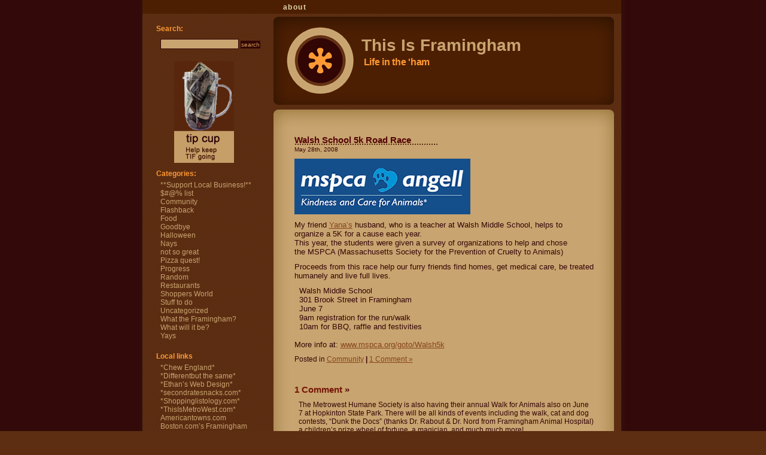

--- FILE ---
content_type: text/html; charset=UTF-8
request_url: https://www.thisisframingham.com/walsh-school-5k-road-race
body_size: 7823
content:
<!DOCTYPE html PUBLIC "-//W3C//DTD XHTML 1.0 Transitional//EN" "http://www.w3.org/TR/xhtml1/DTD/xhtml1-transitional.dtd">
<html xmlns="http://www.w3.org/1999/xhtml">

<head profile="http://gmpg.org/xfn/11">
	<meta http-equiv="Content-Type" content="text/html; charset=UTF-8" />
	<title>This Is Framingham  &raquo; Blog Archive   &raquo; Walsh School 5k Road Race</title>
	
	<meta name="generator" content="WordPress 6.1.9" /> <!-- leave this for stats -->
	<link rel="stylesheet" href="https://www.thisisframingham.com/wp-content/themes/ginseng-coffee-1/style.css" type="text/css" media="screen" />
	<link rel="alternate" type="application/rss+xml" title="RSS 2.0" href="https://www.thisisframingham.com/feed" />
	<link rel="alternate" type="text/xml" title="RSS .92" href="https://www.thisisframingham.com/feed/rss" />
	<link rel="alternate" type="application/atom+xml" title="Atom 0.3" href="https://www.thisisframingham.com/feed/atom" />
	<link rel="pingback" href="https://www.thisisframingham.com/xmlrpc.php" />
	<link rel="Shortcut Icon" href="favicon.ico" type="image/x-icon" />

		<link rel='archives' title='October 2016' href='https://www.thisisframingham.com/2016/10' />
	<link rel='archives' title='January 2013' href='https://www.thisisframingham.com/2013/01' />
	<link rel='archives' title='November 2012' href='https://www.thisisframingham.com/2012/11' />
	<link rel='archives' title='September 2012' href='https://www.thisisframingham.com/2012/09' />
	<link rel='archives' title='July 2012' href='https://www.thisisframingham.com/2012/07' />
	<link rel='archives' title='June 2012' href='https://www.thisisframingham.com/2012/06' />
	<link rel='archives' title='February 2012' href='https://www.thisisframingham.com/2012/02' />
	<link rel='archives' title='January 2012' href='https://www.thisisframingham.com/2012/01' />
	<link rel='archives' title='December 2011' href='https://www.thisisframingham.com/2011/12' />
	<link rel='archives' title='November 2011' href='https://www.thisisframingham.com/2011/11' />
	<link rel='archives' title='October 2011' href='https://www.thisisframingham.com/2011/10' />
	<link rel='archives' title='September 2011' href='https://www.thisisframingham.com/2011/09' />
	<link rel='archives' title='July 2011' href='https://www.thisisframingham.com/2011/07' />
	<link rel='archives' title='June 2011' href='https://www.thisisframingham.com/2011/06' />
	<link rel='archives' title='May 2011' href='https://www.thisisframingham.com/2011/05' />
	<link rel='archives' title='April 2011' href='https://www.thisisframingham.com/2011/04' />
	<link rel='archives' title='March 2011' href='https://www.thisisframingham.com/2011/03' />
	<link rel='archives' title='February 2011' href='https://www.thisisframingham.com/2011/02' />
	<link rel='archives' title='January 2011' href='https://www.thisisframingham.com/2011/01' />
	<link rel='archives' title='December 2010' href='https://www.thisisframingham.com/2010/12' />
	<link rel='archives' title='November 2010' href='https://www.thisisframingham.com/2010/11' />
	<link rel='archives' title='October 2010' href='https://www.thisisframingham.com/2010/10' />
	<link rel='archives' title='September 2010' href='https://www.thisisframingham.com/2010/09' />
	<link rel='archives' title='August 2010' href='https://www.thisisframingham.com/2010/08' />
	<link rel='archives' title='July 2010' href='https://www.thisisframingham.com/2010/07' />
	<link rel='archives' title='June 2010' href='https://www.thisisframingham.com/2010/06' />
	<link rel='archives' title='May 2010' href='https://www.thisisframingham.com/2010/05' />
	<link rel='archives' title='April 2010' href='https://www.thisisframingham.com/2010/04' />
	<link rel='archives' title='March 2010' href='https://www.thisisframingham.com/2010/03' />
	<link rel='archives' title='February 2010' href='https://www.thisisframingham.com/2010/02' />
	<link rel='archives' title='January 2010' href='https://www.thisisframingham.com/2010/01' />
	<link rel='archives' title='December 2009' href='https://www.thisisframingham.com/2009/12' />
	<link rel='archives' title='November 2009' href='https://www.thisisframingham.com/2009/11' />
	<link rel='archives' title='October 2009' href='https://www.thisisframingham.com/2009/10' />
	<link rel='archives' title='September 2009' href='https://www.thisisframingham.com/2009/09' />
	<link rel='archives' title='August 2009' href='https://www.thisisframingham.com/2009/08' />
	<link rel='archives' title='July 2009' href='https://www.thisisframingham.com/2009/07' />
	<link rel='archives' title='June 2009' href='https://www.thisisframingham.com/2009/06' />
	<link rel='archives' title='May 2009' href='https://www.thisisframingham.com/2009/05' />
	<link rel='archives' title='April 2009' href='https://www.thisisframingham.com/2009/04' />
	<link rel='archives' title='March 2009' href='https://www.thisisframingham.com/2009/03' />
	<link rel='archives' title='February 2009' href='https://www.thisisframingham.com/2009/02' />
	<link rel='archives' title='January 2009' href='https://www.thisisframingham.com/2009/01' />
	<link rel='archives' title='December 2008' href='https://www.thisisframingham.com/2008/12' />
	<link rel='archives' title='November 2008' href='https://www.thisisframingham.com/2008/11' />
	<link rel='archives' title='October 2008' href='https://www.thisisframingham.com/2008/10' />
	<link rel='archives' title='September 2008' href='https://www.thisisframingham.com/2008/09' />
	<link rel='archives' title='August 2008' href='https://www.thisisframingham.com/2008/08' />
	<link rel='archives' title='July 2008' href='https://www.thisisframingham.com/2008/07' />
	<link rel='archives' title='June 2008' href='https://www.thisisframingham.com/2008/06' />
	<link rel='archives' title='May 2008' href='https://www.thisisframingham.com/2008/05' />
	<link rel='archives' title='April 2008' href='https://www.thisisframingham.com/2008/04' />
	<link rel='archives' title='March 2008' href='https://www.thisisframingham.com/2008/03' />
	<link rel='archives' title='February 2008' href='https://www.thisisframingham.com/2008/02' />
	<link rel='archives' title='January 2008' href='https://www.thisisframingham.com/2008/01' />
	<link rel='archives' title='December 2007' href='https://www.thisisframingham.com/2007/12' />
	<link rel='archives' title='November 2007' href='https://www.thisisframingham.com/2007/11' />
	<link rel='archives' title='October 2007' href='https://www.thisisframingham.com/2007/10' />
	<link rel='archives' title='September 2007' href='https://www.thisisframingham.com/2007/09' />
	<link rel='archives' title='August 2007' href='https://www.thisisframingham.com/2007/08' />
	<link rel='archives' title='July 2007' href='https://www.thisisframingham.com/2007/07' />
	<link rel='archives' title='June 2007' href='https://www.thisisframingham.com/2007/06' />
	<link rel='archives' title='May 2007' href='https://www.thisisframingham.com/2007/05' />
	<link rel='archives' title='April 2007' href='https://www.thisisframingham.com/2007/04' />
	<link rel='archives' title='March 2007' href='https://www.thisisframingham.com/2007/03' />
	<link rel='archives' title='February 2007' href='https://www.thisisframingham.com/2007/02' />
	<link rel='archives' title='January 2007' href='https://www.thisisframingham.com/2007/01' />
	<link rel='archives' title='December 2006' href='https://www.thisisframingham.com/2006/12' />
	<link rel='archives' title='November 2006' href='https://www.thisisframingham.com/2006/11' />
	<link rel='archives' title='October 2006' href='https://www.thisisframingham.com/2006/10' />
	<link rel='archives' title='September 2006' href='https://www.thisisframingham.com/2006/09' />
	<link rel='archives' title='August 2006' href='https://www.thisisframingham.com/2006/08' />
	<link rel='archives' title='July 2006' href='https://www.thisisframingham.com/2006/07' />
	<link rel='archives' title='June 2006' href='https://www.thisisframingham.com/2006/06' />
	<meta name='robots' content='max-image-preview:large' />
<link rel="alternate" type="application/rss+xml" title="This Is Framingham &raquo; Walsh School 5k Road Race Comments Feed" href="https://www.thisisframingham.com/walsh-school-5k-road-race/feed" />
<script type="text/javascript">
window._wpemojiSettings = {"baseUrl":"https:\/\/s.w.org\/images\/core\/emoji\/14.0.0\/72x72\/","ext":".png","svgUrl":"https:\/\/s.w.org\/images\/core\/emoji\/14.0.0\/svg\/","svgExt":".svg","source":{"concatemoji":"https:\/\/www.thisisframingham.com\/wp-includes\/js\/wp-emoji-release.min.js?ver=6.1.9"}};
/*! This file is auto-generated */
!function(e,a,t){var n,r,o,i=a.createElement("canvas"),p=i.getContext&&i.getContext("2d");function s(e,t){var a=String.fromCharCode,e=(p.clearRect(0,0,i.width,i.height),p.fillText(a.apply(this,e),0,0),i.toDataURL());return p.clearRect(0,0,i.width,i.height),p.fillText(a.apply(this,t),0,0),e===i.toDataURL()}function c(e){var t=a.createElement("script");t.src=e,t.defer=t.type="text/javascript",a.getElementsByTagName("head")[0].appendChild(t)}for(o=Array("flag","emoji"),t.supports={everything:!0,everythingExceptFlag:!0},r=0;r<o.length;r++)t.supports[o[r]]=function(e){if(p&&p.fillText)switch(p.textBaseline="top",p.font="600 32px Arial",e){case"flag":return s([127987,65039,8205,9895,65039],[127987,65039,8203,9895,65039])?!1:!s([55356,56826,55356,56819],[55356,56826,8203,55356,56819])&&!s([55356,57332,56128,56423,56128,56418,56128,56421,56128,56430,56128,56423,56128,56447],[55356,57332,8203,56128,56423,8203,56128,56418,8203,56128,56421,8203,56128,56430,8203,56128,56423,8203,56128,56447]);case"emoji":return!s([129777,127995,8205,129778,127999],[129777,127995,8203,129778,127999])}return!1}(o[r]),t.supports.everything=t.supports.everything&&t.supports[o[r]],"flag"!==o[r]&&(t.supports.everythingExceptFlag=t.supports.everythingExceptFlag&&t.supports[o[r]]);t.supports.everythingExceptFlag=t.supports.everythingExceptFlag&&!t.supports.flag,t.DOMReady=!1,t.readyCallback=function(){t.DOMReady=!0},t.supports.everything||(n=function(){t.readyCallback()},a.addEventListener?(a.addEventListener("DOMContentLoaded",n,!1),e.addEventListener("load",n,!1)):(e.attachEvent("onload",n),a.attachEvent("onreadystatechange",function(){"complete"===a.readyState&&t.readyCallback()})),(e=t.source||{}).concatemoji?c(e.concatemoji):e.wpemoji&&e.twemoji&&(c(e.twemoji),c(e.wpemoji)))}(window,document,window._wpemojiSettings);
</script>
<style type="text/css">
img.wp-smiley,
img.emoji {
	display: inline !important;
	border: none !important;
	box-shadow: none !important;
	height: 1em !important;
	width: 1em !important;
	margin: 0 0.07em !important;
	vertical-align: -0.1em !important;
	background: none !important;
	padding: 0 !important;
}
</style>
	<link rel='stylesheet' id='wp-block-library-css' href='https://www.thisisframingham.com/wp-includes/css/dist/block-library/style.min.css?ver=6.1.9' type='text/css' media='all' />
<link rel='stylesheet' id='classic-theme-styles-css' href='https://www.thisisframingham.com/wp-includes/css/classic-themes.min.css?ver=1' type='text/css' media='all' />
<style id='global-styles-inline-css' type='text/css'>
body{--wp--preset--color--black: #000000;--wp--preset--color--cyan-bluish-gray: #abb8c3;--wp--preset--color--white: #ffffff;--wp--preset--color--pale-pink: #f78da7;--wp--preset--color--vivid-red: #cf2e2e;--wp--preset--color--luminous-vivid-orange: #ff6900;--wp--preset--color--luminous-vivid-amber: #fcb900;--wp--preset--color--light-green-cyan: #7bdcb5;--wp--preset--color--vivid-green-cyan: #00d084;--wp--preset--color--pale-cyan-blue: #8ed1fc;--wp--preset--color--vivid-cyan-blue: #0693e3;--wp--preset--color--vivid-purple: #9b51e0;--wp--preset--gradient--vivid-cyan-blue-to-vivid-purple: linear-gradient(135deg,rgba(6,147,227,1) 0%,rgb(155,81,224) 100%);--wp--preset--gradient--light-green-cyan-to-vivid-green-cyan: linear-gradient(135deg,rgb(122,220,180) 0%,rgb(0,208,130) 100%);--wp--preset--gradient--luminous-vivid-amber-to-luminous-vivid-orange: linear-gradient(135deg,rgba(252,185,0,1) 0%,rgba(255,105,0,1) 100%);--wp--preset--gradient--luminous-vivid-orange-to-vivid-red: linear-gradient(135deg,rgba(255,105,0,1) 0%,rgb(207,46,46) 100%);--wp--preset--gradient--very-light-gray-to-cyan-bluish-gray: linear-gradient(135deg,rgb(238,238,238) 0%,rgb(169,184,195) 100%);--wp--preset--gradient--cool-to-warm-spectrum: linear-gradient(135deg,rgb(74,234,220) 0%,rgb(151,120,209) 20%,rgb(207,42,186) 40%,rgb(238,44,130) 60%,rgb(251,105,98) 80%,rgb(254,248,76) 100%);--wp--preset--gradient--blush-light-purple: linear-gradient(135deg,rgb(255,206,236) 0%,rgb(152,150,240) 100%);--wp--preset--gradient--blush-bordeaux: linear-gradient(135deg,rgb(254,205,165) 0%,rgb(254,45,45) 50%,rgb(107,0,62) 100%);--wp--preset--gradient--luminous-dusk: linear-gradient(135deg,rgb(255,203,112) 0%,rgb(199,81,192) 50%,rgb(65,88,208) 100%);--wp--preset--gradient--pale-ocean: linear-gradient(135deg,rgb(255,245,203) 0%,rgb(182,227,212) 50%,rgb(51,167,181) 100%);--wp--preset--gradient--electric-grass: linear-gradient(135deg,rgb(202,248,128) 0%,rgb(113,206,126) 100%);--wp--preset--gradient--midnight: linear-gradient(135deg,rgb(2,3,129) 0%,rgb(40,116,252) 100%);--wp--preset--duotone--dark-grayscale: url('#wp-duotone-dark-grayscale');--wp--preset--duotone--grayscale: url('#wp-duotone-grayscale');--wp--preset--duotone--purple-yellow: url('#wp-duotone-purple-yellow');--wp--preset--duotone--blue-red: url('#wp-duotone-blue-red');--wp--preset--duotone--midnight: url('#wp-duotone-midnight');--wp--preset--duotone--magenta-yellow: url('#wp-duotone-magenta-yellow');--wp--preset--duotone--purple-green: url('#wp-duotone-purple-green');--wp--preset--duotone--blue-orange: url('#wp-duotone-blue-orange');--wp--preset--font-size--small: 13px;--wp--preset--font-size--medium: 20px;--wp--preset--font-size--large: 36px;--wp--preset--font-size--x-large: 42px;--wp--preset--spacing--20: 0.44rem;--wp--preset--spacing--30: 0.67rem;--wp--preset--spacing--40: 1rem;--wp--preset--spacing--50: 1.5rem;--wp--preset--spacing--60: 2.25rem;--wp--preset--spacing--70: 3.38rem;--wp--preset--spacing--80: 5.06rem;}:where(.is-layout-flex){gap: 0.5em;}body .is-layout-flow > .alignleft{float: left;margin-inline-start: 0;margin-inline-end: 2em;}body .is-layout-flow > .alignright{float: right;margin-inline-start: 2em;margin-inline-end: 0;}body .is-layout-flow > .aligncenter{margin-left: auto !important;margin-right: auto !important;}body .is-layout-constrained > .alignleft{float: left;margin-inline-start: 0;margin-inline-end: 2em;}body .is-layout-constrained > .alignright{float: right;margin-inline-start: 2em;margin-inline-end: 0;}body .is-layout-constrained > .aligncenter{margin-left: auto !important;margin-right: auto !important;}body .is-layout-constrained > :where(:not(.alignleft):not(.alignright):not(.alignfull)){max-width: var(--wp--style--global--content-size);margin-left: auto !important;margin-right: auto !important;}body .is-layout-constrained > .alignwide{max-width: var(--wp--style--global--wide-size);}body .is-layout-flex{display: flex;}body .is-layout-flex{flex-wrap: wrap;align-items: center;}body .is-layout-flex > *{margin: 0;}:where(.wp-block-columns.is-layout-flex){gap: 2em;}.has-black-color{color: var(--wp--preset--color--black) !important;}.has-cyan-bluish-gray-color{color: var(--wp--preset--color--cyan-bluish-gray) !important;}.has-white-color{color: var(--wp--preset--color--white) !important;}.has-pale-pink-color{color: var(--wp--preset--color--pale-pink) !important;}.has-vivid-red-color{color: var(--wp--preset--color--vivid-red) !important;}.has-luminous-vivid-orange-color{color: var(--wp--preset--color--luminous-vivid-orange) !important;}.has-luminous-vivid-amber-color{color: var(--wp--preset--color--luminous-vivid-amber) !important;}.has-light-green-cyan-color{color: var(--wp--preset--color--light-green-cyan) !important;}.has-vivid-green-cyan-color{color: var(--wp--preset--color--vivid-green-cyan) !important;}.has-pale-cyan-blue-color{color: var(--wp--preset--color--pale-cyan-blue) !important;}.has-vivid-cyan-blue-color{color: var(--wp--preset--color--vivid-cyan-blue) !important;}.has-vivid-purple-color{color: var(--wp--preset--color--vivid-purple) !important;}.has-black-background-color{background-color: var(--wp--preset--color--black) !important;}.has-cyan-bluish-gray-background-color{background-color: var(--wp--preset--color--cyan-bluish-gray) !important;}.has-white-background-color{background-color: var(--wp--preset--color--white) !important;}.has-pale-pink-background-color{background-color: var(--wp--preset--color--pale-pink) !important;}.has-vivid-red-background-color{background-color: var(--wp--preset--color--vivid-red) !important;}.has-luminous-vivid-orange-background-color{background-color: var(--wp--preset--color--luminous-vivid-orange) !important;}.has-luminous-vivid-amber-background-color{background-color: var(--wp--preset--color--luminous-vivid-amber) !important;}.has-light-green-cyan-background-color{background-color: var(--wp--preset--color--light-green-cyan) !important;}.has-vivid-green-cyan-background-color{background-color: var(--wp--preset--color--vivid-green-cyan) !important;}.has-pale-cyan-blue-background-color{background-color: var(--wp--preset--color--pale-cyan-blue) !important;}.has-vivid-cyan-blue-background-color{background-color: var(--wp--preset--color--vivid-cyan-blue) !important;}.has-vivid-purple-background-color{background-color: var(--wp--preset--color--vivid-purple) !important;}.has-black-border-color{border-color: var(--wp--preset--color--black) !important;}.has-cyan-bluish-gray-border-color{border-color: var(--wp--preset--color--cyan-bluish-gray) !important;}.has-white-border-color{border-color: var(--wp--preset--color--white) !important;}.has-pale-pink-border-color{border-color: var(--wp--preset--color--pale-pink) !important;}.has-vivid-red-border-color{border-color: var(--wp--preset--color--vivid-red) !important;}.has-luminous-vivid-orange-border-color{border-color: var(--wp--preset--color--luminous-vivid-orange) !important;}.has-luminous-vivid-amber-border-color{border-color: var(--wp--preset--color--luminous-vivid-amber) !important;}.has-light-green-cyan-border-color{border-color: var(--wp--preset--color--light-green-cyan) !important;}.has-vivid-green-cyan-border-color{border-color: var(--wp--preset--color--vivid-green-cyan) !important;}.has-pale-cyan-blue-border-color{border-color: var(--wp--preset--color--pale-cyan-blue) !important;}.has-vivid-cyan-blue-border-color{border-color: var(--wp--preset--color--vivid-cyan-blue) !important;}.has-vivid-purple-border-color{border-color: var(--wp--preset--color--vivid-purple) !important;}.has-vivid-cyan-blue-to-vivid-purple-gradient-background{background: var(--wp--preset--gradient--vivid-cyan-blue-to-vivid-purple) !important;}.has-light-green-cyan-to-vivid-green-cyan-gradient-background{background: var(--wp--preset--gradient--light-green-cyan-to-vivid-green-cyan) !important;}.has-luminous-vivid-amber-to-luminous-vivid-orange-gradient-background{background: var(--wp--preset--gradient--luminous-vivid-amber-to-luminous-vivid-orange) !important;}.has-luminous-vivid-orange-to-vivid-red-gradient-background{background: var(--wp--preset--gradient--luminous-vivid-orange-to-vivid-red) !important;}.has-very-light-gray-to-cyan-bluish-gray-gradient-background{background: var(--wp--preset--gradient--very-light-gray-to-cyan-bluish-gray) !important;}.has-cool-to-warm-spectrum-gradient-background{background: var(--wp--preset--gradient--cool-to-warm-spectrum) !important;}.has-blush-light-purple-gradient-background{background: var(--wp--preset--gradient--blush-light-purple) !important;}.has-blush-bordeaux-gradient-background{background: var(--wp--preset--gradient--blush-bordeaux) !important;}.has-luminous-dusk-gradient-background{background: var(--wp--preset--gradient--luminous-dusk) !important;}.has-pale-ocean-gradient-background{background: var(--wp--preset--gradient--pale-ocean) !important;}.has-electric-grass-gradient-background{background: var(--wp--preset--gradient--electric-grass) !important;}.has-midnight-gradient-background{background: var(--wp--preset--gradient--midnight) !important;}.has-small-font-size{font-size: var(--wp--preset--font-size--small) !important;}.has-medium-font-size{font-size: var(--wp--preset--font-size--medium) !important;}.has-large-font-size{font-size: var(--wp--preset--font-size--large) !important;}.has-x-large-font-size{font-size: var(--wp--preset--font-size--x-large) !important;}
.wp-block-navigation a:where(:not(.wp-element-button)){color: inherit;}
:where(.wp-block-columns.is-layout-flex){gap: 2em;}
.wp-block-pullquote{font-size: 1.5em;line-height: 1.6;}
</style>
<link rel="https://api.w.org/" href="https://www.thisisframingham.com/wp-json/" /><link rel="alternate" type="application/json" href="https://www.thisisframingham.com/wp-json/wp/v2/posts/349" /><link rel="EditURI" type="application/rsd+xml" title="RSD" href="https://www.thisisframingham.com/xmlrpc.php?rsd" />
<link rel="wlwmanifest" type="application/wlwmanifest+xml" href="https://www.thisisframingham.com/wp-includes/wlwmanifest.xml" />
<meta name="generator" content="WordPress 6.1.9" />
<link rel="canonical" href="https://www.thisisframingham.com/walsh-school-5k-road-race" />
<link rel='shortlink' href='https://www.thisisframingham.com/?p=349' />
<link rel="alternate" type="application/json+oembed" href="https://www.thisisframingham.com/wp-json/oembed/1.0/embed?url=https%3A%2F%2Fwww.thisisframingham.com%2Fwalsh-school-5k-road-race" />
<link rel="alternate" type="text/xml+oembed" href="https://www.thisisframingham.com/wp-json/oembed/1.0/embed?url=https%3A%2F%2Fwww.thisisframingham.com%2Fwalsh-school-5k-road-race&#038;format=xml" />
</head>

<body>
<div id="container">
	<h1 id="header"><a href="https://www.thisisframingham.com">This Is Framingham</a></h1>

	<!-- Put your blogs name-->
	<div id="blog_name"><a href="https://www.thisisframingham.com">This Is Framingham</a></div>

	<!-- Put your blogs slogan here -->
	<div id="blog_slogan">Life in the &#039;ham</div>

<!--	<div id="blog_link"></div>


	<div id="pathway">

	</div>-->



<!-- This is the top menu -->
	<div id="menu_view"><li class="page_item page-item-2"><a href="https://www.thisisframingham.com/about">About</a></li>
</div>


<!-- This is the mid menu -->

	<div id="menu_two">
	
<!-- 	<a href="#">link one</a>  .  <a href="#">link two</a>  .  <a href="#">link three</a>  .  <a href="#">link four</a>  .  <a href="#">link five</a>
 -->	
 

	</div>


	
	<div id="wrapper">
		
		
		
		<div id="content">
	
		
				
		<div class="post" id="post-349">
			<h2><a href="https://www.thisisframingham.com/walsh-school-5k-road-race" rel="bookmark" title="Permanent Link to Walsh School 5k Road Race">Walsh School 5k Road Race</a></h2>
			<small>May 28th, 2008 <!-- by michelle --></small>
			
			<div class="entry">
				<p><a target="_blank" href="http://www.mspca.org/site/PageServer?pagename=homepage"><img decoding="async" src="http://thisisframingham.com/images/racelogo.jpg" /></a></p>
<p>My friend <a target="_blank" href="http://www.yanabloomstein.com/">Yana&#8217;s</a> husband, who is a teacher at Walsh Middle School, helps to organize a 5K for a cause each year.<br />
This year, the students were given a survey of organizations to help and chose the MSPCA (Massachusetts Society for the Prevention of Cruelty to Animals)</p>
<p>Proceeds from this race help our furry friends find homes, get medical care, be treated humanely and live full lives.</p>
<p>  Walsh Middle School<br />
  301 Brook Street in Framingham<br />
  June 7<br />
  9am registration for the run/walk<br />
  10am for BBQ, raffle and festivities<br />
   <br />
More info at: <a target="_blank" href="www.mspca.org/goto/Walsh5k">www.mspca.org/goto/Walsh5k</a></p>
			</div>
	
			<p class="postmetadata">Posted in <a href="https://www.thisisframingham.com/category/community" rel="category tag">Community</a> <strong>|</strong>   <a href="https://www.thisisframingham.com/walsh-school-5k-road-race#comments">1 Comment &raquo;</a></p>
		</div>

	
<h2 id="comments">1 Comment 
	<a href="#postcomment" title="Leave a comment">&raquo;</a>
</h2>

<ol id="commentlist">

	<li id="comment-9743">
	<p>The Metrowest Humane Society is also having their annual Walk for Animals also on June 7 at Hopkinton State Park. There will be all kinds of events including the walk, cat and dog contests, &#8220;Dunk the Docs&#8221; (thanks Dr. Rabout &amp; Dr. Nord from Framingham Animal Hospital) a children&#8217;s prize wheel of fortune, a magician, and much much more!</p>
	<p><cite>Comment by Susie � May 29, 2008 @ <a href="#comment-9743">8:27 am</a></cite> </p>
	</li>


</ol>


<p><a href="https://www.thisisframingham.com/walsh-school-5k-road-race/feed">Comments <abbr title="Really Simple Syndication">RSS</abbr></a> 
	<a href="https://www.thisisframingham.com/walsh-school-5k-road-race/trackback" rel="trackback">TrackBack <abbr title="Uniform Resource Identifier">URI</abbr></a>
</p>

<h2 id="postcomment">Leave a comment</h2>

<p>You must be <a href="http://www.thisisframingham.com/wp-login.php?redirect_to=https://www.thisisframingham.com/walsh-school-5k-road-race">logged in</a> to post a comment.</p>

	
		<p align="center">   </p>

	
<br /><br />

		</div>
	</div>


	<div id="sidebar">
<ul>
    <!--  START SEARCH  -->
    <li id="search"><h2>Search:</h2>
      <ul>
        <li>
          <form id="searchform" method="get" action="/index.php">
          <div>
            <input type="text" name="s" id="s" size="15" />
            <input type="submit" value="search" class="buttons" />
          </div>
          </form>
        </li>
      </ul>
    </li>
    <!--  END SEARCH  -->

<li><form action="https://www.paypal.com/cgi-bin/webscr" method="post">
<input type="hidden" name="cmd" value="_s-xclick">
<input type="hidden" name="hosted_button_id" value="DCT6WTJSM66TY">
<input type="image" style="border: none; display: block; margin: 0 0 0 30px; width: 100px;" src="http://www.thisisframingham.com/images/tips2.jpg" border="0" name="submit" alt="PayPal - The safer, easier way to pay online!">
<img alt="" border="0" src="https://www.paypal.com/en_US/i/scr/pixel.gif" width="1" height="1">
</form>
</li>


     <!--  START CATEGORIES  -->
    <li id="categories"><h2>Categories:</h2>
      <ul>
        	<li class="cat-item cat-item-23"><a href="https://www.thisisframingham.com/category/support-local-business">**Support Local Business!**</a>
</li>
	<li class="cat-item cat-item-14"><a href="https://www.thisisframingham.com/category/list">$#@% list</a>
</li>
	<li class="cat-item cat-item-17"><a href="https://www.thisisframingham.com/category/community">Community</a>
</li>
	<li class="cat-item cat-item-15"><a href="https://www.thisisframingham.com/category/flashback">Flashback</a>
</li>
	<li class="cat-item cat-item-35"><a href="https://www.thisisframingham.com/category/food">Food</a>
</li>
	<li class="cat-item cat-item-18"><a href="https://www.thisisframingham.com/category/goodbye">Goodbye</a>
</li>
	<li class="cat-item cat-item-34"><a href="https://www.thisisframingham.com/category/halloween">Halloween</a>
</li>
	<li class="cat-item cat-item-10"><a href="https://www.thisisframingham.com/category/nays">Nays</a>
</li>
	<li class="cat-item cat-item-19"><a href="https://www.thisisframingham.com/category/not-so-great">not so great</a>
</li>
	<li class="cat-item cat-item-21"><a href="https://www.thisisframingham.com/category/pizza-quest">Pizza quest!</a>
</li>
	<li class="cat-item cat-item-3"><a href="https://www.thisisframingham.com/category/progress">Progress</a>
</li>
	<li class="cat-item cat-item-16"><a href="https://www.thisisframingham.com/category/random">Random</a>
</li>
	<li class="cat-item cat-item-11"><a href="https://www.thisisframingham.com/category/restaurants">Restaurants</a>
</li>
	<li class="cat-item cat-item-20"><a href="https://www.thisisframingham.com/category/shoppers-world">Shoppers World</a>
</li>
	<li class="cat-item cat-item-33"><a href="https://www.thisisframingham.com/category/stuff-to-do-2">Stuff to do</a>
</li>
	<li class="cat-item cat-item-1"><a href="https://www.thisisframingham.com/category/uncategorized">Uncategorized</a>
</li>
	<li class="cat-item cat-item-24"><a href="https://www.thisisframingham.com/category/what-the-framingham">What the Framingham?</a>
</li>
	<li class="cat-item cat-item-13"><a href="https://www.thisisframingham.com/category/empty-business-action">What will it be?</a>
</li>
	<li class="cat-item cat-item-9"><a href="https://www.thisisframingham.com/category/yays">Yays</a>
</li>
      </ul>
    </li>
    <!--  END CATEGORIES  -->

   <!--  START LINKS LIST  -->
      <li id="linkcat-27" class="linkcat"><h2>Local links</h2>
	<ul>
<li><a href="http://chewengland.com/" rel="me" title="Ethan and Michelle check out eats in New England">*Chew England*</a></li>
<li><a href="http://differentbutthesame.com">*Differentbut the same*</a></li>
<li><a href="http://designokay.com/" title="Ethan McElroy&#8217;s Web Design Services">*Ethan&#8217;s Web Design*</a></li>
<li><a href="http://secondratesnacks.com">*secondratesnacks.com*</a></li>
<li><a href="http://shoppinglistology.com" rel="me" title="The study of shopping lists left in carts" target="_blank">*Shoppinglistology.com*</a></li>
<li><a href="http://metrowest.thisisframingham.com/">*ThisIsMetroWest.com*</a></li>
<li><a href="http://www.americantowns.com/ma/framingham">Americantowns.com</a></li>
<li><a href="http://www.boston.com/yourtown/framingham/">Boston.com&#8217;s Framingham Page</a></li>
<li><a href="http://dreamhousedesigns.com">Dream House Designs</a></li>
<li><a href="http://www.framinghamfame.org" title="Framingham Arts Movement for Excellence">FAME</a></li>
<li><a href="http://fpac-tv.org/" title="public access&#8217; finest!">FPAC-TV</a></li>
<li><a href="http://www.framinghamhistory.org" title="Exhibits">Framingham History Center</a></li>
<li><a href="http://www.framlibfoundation.org/">Framingham Library Foundation</a></li>
<li><a href="http://www.framinghamlibrary.org" title="The famous FPL!">Framingham Public Library</a></li>
<li><a href="http://framingham.wordpress.com/" title="Framingham of yesteryear">Framingham Views</a></li>
<li><a href="http://www.framingham.com" title="THE framingham.com!">Framingham.com</a></li>
<li><a href="http://www.framinghammass.info" title="Route 9 in the days of yore">framinghammass.info</a></li>
<li><a href="http://framinghamnatickretail.com" title="Be in the know!  Updates of retail progress and setbacks in lady &#8216;ham.">framinghamnatickretail.com</a></li>
<li><a href="http://www.gfrcrun.org/" title="Greater Framingham Running Club ">Greater Framingham Running Club</a></li>
<li><a href="http://natickmass.info/Shoppers%20World/Beginning%20of%20the%20End.html" title="Breaks my heart every time I look at this page.">Last look at shoppers world</a></li>
<li><a href="http://natickmass.info/GCC.html" title="The good old days">Memories of shoppers world</a></li>
<li><a href="http://stepps.info/index.html" title="Stop tax exempt private property sprawl">STEPPS</a></li>
<li><a href="http://www.waverly-market.com">Waverly Market</a></li>

	</ul>
</li>
  <li id="linkcat-32" class="linkcat"><h2>Residents of Framingham's Blogs/Sites</h2>
	<ul>
<li><a href="http://criticalpalate.blogspot.com">Critical Palate</a></li>
<li><a href="http://framhamster.blogspot.com/">framhamster&#8217;s blog</a></li>
<li><a href="http://kirkbridebuildings.com/blog/">Kirkbride Buildings Blog</a></li>
<li><a href="http://www.loamband.com">Loam, The Band</a></li>
<li><a href="http://natureofframingham.blogspot.com/">Nature of Framingham</a></li>
<li><a href="http://theblogofbobbaril.blogspot.com/">Rev. Bob&#8217;s Blog</a></li>
<li><a href="http://sarahdeo.blog.com/">sarahdeo blog</a></li>
<li><a href="http://www.sweetresults.blogspot.com/" rel="nofollow">Sweet Results Cakes</a></li>

	</ul>
</li>
  <li id="linkcat-29" class="linkcat"><h2>Stuff to do</h2>
	<ul>
<li><a href="http://www.framinghamhistory.org" title="Exhibits">Framingham History Center</a></li>
<li><a href="http://www.framinghamevents.com/">framinghamevents.com</a></li>
<li><a href="http://www.newfs.org/garden.htm" title="It&#8217;s like a garden&#8230;in the woods!">Garden in the Woods</a></li>
<li><a href="http://www.pacmetrowest.org/" title="See a performance">Performing Arts Center</a></li>
<li><a href="http://www.brucefreemanrailtrail.org/index.html" title="Take a nice walk!">Rail Trail in Framingham</a></li>

	</ul>
</li>
    <!--  END LINKS LIST  -->

   <!--  START ARCHIVES  -->
    <li id="archives"><h2>Archives:</h2>
      <ul>
        	<li><a href='https://www.thisisframingham.com/2016'>2016</a></li>
	<li><a href='https://www.thisisframingham.com/2013'>2013</a></li>
	<li><a href='https://www.thisisframingham.com/2012'>2012</a></li>
	<li><a href='https://www.thisisframingham.com/2011'>2011</a></li>
	<li><a href='https://www.thisisframingham.com/2010'>2010</a></li>
	<li><a href='https://www.thisisframingham.com/2009'>2009</a></li>
	<li><a href='https://www.thisisframingham.com/2008'>2008</a></li>
	<li><a href='https://www.thisisframingham.com/2007'>2007</a></li>
	<li><a href='https://www.thisisframingham.com/2006'>2006</a></li>
      </ul>
    </li>
    <!--  END ARCHIVES  -->
   
    <!--  START META  -->
    <li id="meta"><h2>Meta:</h2>
      <ul>
                <li><a href="https://www.thisisframingham.com/wp-login.php">Log in</a></li>
        <li><a href="https://www.thisisframingham.com/feed" title="Syndicate this site using RSS"><abbr title="Really Simple Syndication">RSS</abbr></a></li>
        <li><a href="https://www.thisisframingham.com/comments/feed" title="The latest comments to all posts in RSS">Comments <abbr title="Really Simple Syndication">RSS</abbr></a></li>
              </ul>
    </li>
    <!--  END META  -->

 


  </ul>
<div id="ads" style="margin: 10px 0 0 13px;">
<script type="text/javascript"><!--
google_ad_client = "pub-1187906249529318";
google_ad_width = 160;
google_ad_height = 600;
google_ad_format = "160x600_as";
google_ad_type = "text_image";
google_ad_channel ="";
google_color_border = "6F3C1B";
google_color_bg = "6F3C1B";
google_color_link = "B47B10";
google_color_text = "000000";
google_color_url = "E1771E";
//--></script>
<script type="text/javascript"
  src="http://pagead2.googlesyndication.com/pagead/show_ads.js">
</script>
</div>

	</div>







	


	<hr id="clear" />
</div>
<script type="text/javascript">
var gaJsHost = (("https:" == document.location.protocol) ? "https://ssl." : "http://www.");
document.write(unescape("%3Cscript src='" + gaJsHost + "google-analytics.com/ga.js' type='text/javascript'%3E%3C/script%3E"));
</script>
<script type="text/javascript">
var pageTracker = _gat._getTracker("UA-4450543-1");
pageTracker._initData();
pageTracker._trackPageview();
</script>
</body>
</html>
